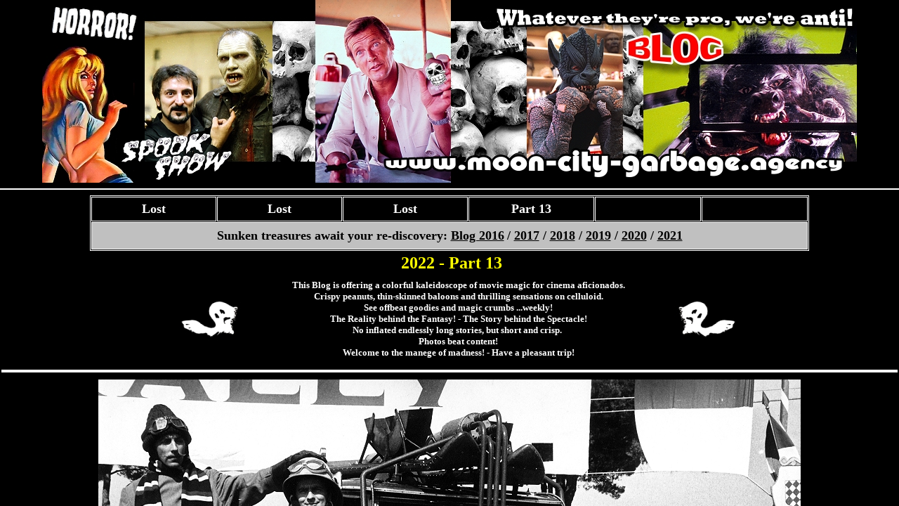

--- FILE ---
content_type: text/html
request_url: http://www.moon-city-garbage.agency/blog-2022/part13/index.htm
body_size: 749
content:
<html>

<head>
<title>Blog Part 13</title>
<META NAME="author" CONTENT="Falkenauge">
<META NAME="publisher" CONTENT="Carsten">
<META NAME="copyright" CONTENT="Carsten">
<META NAME="page-topic" CONTENT="Drehorte von Spagettiwestern, Western und von Filmen anderer Genres in Spanien">
<META NAME="keywords" CONTENT="Western, Spaghetti Western, Drehorte, Nueva Frontera, El Condor, Comparison Pictures, Sergio Leone, Western Drehorte, Flagstone, Guiliano Gemma, Film Locations, Anthony Steffen, George Hilton, Sergio Sollima, Tomas Milian">
<META NAME="description" CONTENT="Western Locations in Spain, Comparison pictures of great locations will blow you out of the saddle. Drehorte in Spanien, Vergleich zwischen Kinoaushangbildern und aktuellen Fotos.Bereichert durch Kartenmaterial und Reisetipps entwickelt sich eine Plattform f�r Fans spanischer Western-Kultur". 
Drehorte gestern und heute.">
<META NAME="page-type" CONTENT="Bilder/Fotos">
<META NAME="audience" CONTENT="Alle">
<META NAME="robots" CONTENT="INDEX,FOLLOW">
<META NAME="expires" CONTENT="NEVER">
</head>

<frameset framespacing="0" border="0" rows="*" frameborder="0">
  <frame name="Hauptframe" src="unten.htm" scrolling="auto" target="_self">
  <noframes>
  <body>

  <p>Diese Seite verwendet Frames. Frames werden von Ihrem Browser aber nicht
  unterst�tzt.</p>

  </body>
  </noframes>
</frameset>

</html>


--- FILE ---
content_type: text/html
request_url: http://www.moon-city-garbage.agency/blog-2022/part13/unten.htm
body_size: 8170
content:
<html>

<head>
<meta http-equiv="Content-Language" content="de">
<meta http-equiv="Content-Type" content="text/html; charset=windows-1252">
<META NAME="Description" CONTENT="Western Locations in Spain, Comparison pictures of great locations will blow you out of the saddle. Drehorte in Spanien, Vergleich zwischen Kinoaushangbildern und aktuellen Fotos.Bereichert durch Kartenmaterial und Reisetipps entwickelt sich eine Plattform für Fans spanischer Western-Kultur.">
<title>Blog Part 13</title>
<base target="_self">
<script language="JavaScript">
<!--
if (parent.frames.length<=0) {
window.top.location.href="index.htm";
}
//-->
</script>
</head>

<body topmargin="0" leftmargin="0" link="#FFFFFF" vlink="#FFFFFF" alink="#FFFFFF" bgcolor="#000000" text="#FFFFFF">

<table border="0" width="100%" cellspacing="0" cellpadding="0">
  <tr>
    <td width="100%">
      <div align="center">
        <center>
        <table border="0" width="100%" cellspacing="0" cellpadding="0" height="276">
          <tr>
            <td width="101%" height="138">
              <p align="center"><img border="0" src="titelanti.jpg" width="1160" height="260">
            </td>
          </tr>
          <tr>
            <td width="101%">
              <hr color="#FFFFFF">
            </td>
          </tr>
        </table>
        <table border="1" width="80%" bordercolor="#FFFFFF" cellspacing="1" height="79">
          <tr>
            <td width="800" bordercolor="#FFFFFF" align="center" height="16">
            <font face="Arial Rounded MT Bold" size="4"><b>Lost</b></font>
            </td>
            <td width="800" bordercolor="#FFFFFF" align="center" height="16">
            <font face="Arial Rounded MT Bold" size="4"><b>Lost</b></font>
            </td>
            <td width="800" bordercolor="#FFFFFF" align="center" height="16">
            <font face="Arial Rounded MT Bold" size="4"><b>Lost</b></font>
            </td>
            <td width="800" bordercolor="#FFFFFF" align="center" height="16">
            <font face="Arial Rounded MT Bold" size="4"><b>Part 13</b></font>
            </td>
            <td width="800" bordercolor="#FFFFFF" align="center" height="16">
            </td>
            <td width="800" bordercolor="#FFFFFF" align="center" height="16">
            </td>
          </tr>
          <tr>
            <td width="4800" bordercolor="#FFFFFF" align="center" colspan="6" height="29" bgcolor="#C0C0C0">
            <b><font face="Arial Rounded MT Bold" color="#000000" size="4">Sunken treasures await your
            re-discovery: </font>
            <a href="http://www.moon-city-garbage.agency/blog/december/index.htm" target="_top"> <font face="Arial Rounded MT Bold" color="#000000" size="4"> Blog 2016</font></a>
            <font face="Arial Rounded MT Bold" color="#000000" size="4">
            / </font> <a href="http://www.moon-city-garbage.agency/blog-2017/december2017/index.htm" target="_top"><font face="Arial Rounded MT Bold" color="#000000" size="4">2017</font></a><font face="Arial Rounded MT Bold" color="#000000" size="4">
            / </font><a href="http://www.moon-city-garbage.agency/blog-2018/december2018/index.htm" target="_top"><font face="Arial Rounded MT Bold" size="4" color="#000000">2018</font></a><font face="Arial Rounded MT Bold" size="4" color="#000000">
            / </font><a href="http://www.moon-city-garbage.agency/blog-2019/december2019/index.htm" target="_top"><font face="Arial Rounded MT Bold" size="4" color="#000000">2019</font></a><font face="Arial Rounded MT Bold" size="4" color="#000000">
            / </font><a href="http://www.moon-city-garbage.agency/blog-2020/january2020/index.htm" target="_blank"><font face="Arial Rounded MT Bold" size="4" color="#000000">2020</font></a><font face="Arial Rounded MT Bold" size="4" color="#000000">
            / </font></b>
            <a href="http://www.moon-city-garbage.agency/blog-2021/part4/index.htm" target="_top"><font face="Arial Rounded MT Bold" size="4" color="#000000"><b>2021</b></font></a>
            </td>
          </tr>
        </table>
        <table border="1" width="100%" cellspacing="0" cellpadding="0" bordercolor="#000000" bgcolor="#000000" height="15373">
          <tr>
            <td width="104%" align="center" height="33" colspan="3">
            <b><span style="background-color: #000000"><font face="Arial Black" size="5" color="#FFFF00">&nbsp;2022 -
            Part 13</font></span></b>
            </td>
          </tr>
          <tr>
            <td width="27%" align="center" height="126">
            <img border="0" src="ghostleft.jpg" align="right" width="90" height="65">
            </td>
            <td width="48%" align="center" height="126">
            <font face="Verdana" size="2"><b>This Blog is offering a colorful kaleidoscope of movie magic
            for cinema aficionados.<br>
            Crispy peanuts, thin-skinned baloons and thrilling sensations on celluloid.<br>
            See offbeat goodies and magic crumbs ...weekly!<br>
            The Reality behind the Fantasy! - The Story behind the Spectacle!<br>
            No inflated endlessly long stories, but short and crisp. <br>
            Photos beat content!<br>
            Welcome to the manege of madness! - Have a pleasant trip!</b></font>
            </td>
            <td width="26%" align="center" height="126">
            <img border="0" src="ghostright.jpg" align="left" width="90" height="65">
            </td>
          </tr>
          <tr>
            <td width="104%" align="center" height="19" colspan="3">
            <hr color="#FFFFFF" size="4">
            </td>
          </tr>
          <tr>
            <td align="center" colspan="3" height="742">
            <img border="0" src="monte1.jpg" width="1000" height="742">
            </td>
          </tr>
          <tr>
            <td width="104%" align="center" colspan="3" height="240">
            <font face="Verdana" size="2"><b>For 'Monte Carlo or Bust' (1969), called 'Those Daring Young Men in Their Jaunty Jalopies' in America,&nbsp;<br>
            Director Ken Annakin used his successful magic formula once again and sends a motley carnival band&nbsp;<br>
            on an rollicking journey.<br>
            His first comedy epic made a mint at the box-office, 'Those Magnificent Men in their Flying Machines' (1965).<br>
            And now it's old cars and all that jazz!<br>
            Yeah, and 'Monte' has a lot more jazz and swing than 'Flying Machines',&nbsp;<br>
            and it's funnier too!<br>
            But few recognized the ingenious fun, it financially wasn't as big a hit as its predecessor.<br>
            That shouldn't bother us, the large-scale slapstick flick is a true firework of good mood!<br>
            An outstanding highlight of the Show is certainly the British Rally Team (photo).<br>
            Major Digby Dawlish played by Peter Cook and Lieutenant Kit Barrington played by Dudley Moore.<br>
            Their adventures and conversations, full of dry British humor, are simply divine.<br>
            The two cultured gentleman drive the Monte Carlo Rally in a 1928 Lea-Francis P-type.<br>
            Of course, the Dawlish race horse is equipped with a bunch of hidden extras and powerful gadgets.<br>
            Like the Dawlish Periscope for looking over the hills, the Dawlish Snow Stoppers,&nbsp;<br>
            the Dawlish Snow Melter and a whole range of other surprises.<br>
            And the wild ride begins...!</b></font>
            </td>
          </tr>
          <tr>
            <td width="104%" align="center" colspan="3" height="407">
            <img border="0" src="monte2.jpg" width="1000" height="400">
            </td>
          </tr>
          <tr>
            <td width="104%" align="center" colspan="3" height="16">
            <font face="Verdana" size="2"><b>Storyboard sketches of the Lea-Francis and Director Ken Annakin by Ronald Searle.</b></font>
            </td>
          </tr>
          <tr>
            <td width="104%" align="center" colspan="3" height="278">
            <img border="0" src="monte4.jpg" width="1000" height="278">
            </td>
          </tr>
          <tr>
            <td width="104%" align="center" colspan="3" height="64">
            <font face="Verdana" size="2"><b>The Lea-Francis hops through the Swedish mountains with the windows entirely iced up.<br>
            Dawlish and Barrington 'shoot' out of the woods in their car,&nbsp;<br>
            and land directly in front of the approaching cabin of a funicular ski-lift.<br>
            Oh oh.</b></font>
            </td>
          </tr>
          <tr>
            <td width="104%" align="center" colspan="3" height="278">
            <img border="0" src="monte5.jpg" width="1000" height="278">
            </td>
          </tr>
          <tr>
            <td width="104%" align="center" colspan="3" height="32">
            <font face="Verdana" size="2"><b>So it comes as it had to come.<br>
            The car got stuck under the cabin... and the unusual tour company floated away together!</b></font>
            </td>
          </tr>
          <tr>
            <td width="104%" align="center" colspan="3" height="408">
            <img border="0" src="monte6.jpg" width="1000" height="408">
            </td>
          </tr>
          <tr>
            <td width="104%" align="center" colspan="3" height="96">
            <font face="Verdana" size="2"><b>During the smooth flight Major Dawlish rubbed a spy-hole in the frozen window and&nbsp;<br>
            turned to Lt. Barrington:<br>
            "A good soldier always knows exactly where he is".<br>
            And while they were looking through the window, he comments:&nbsp;<br>
            "I think we made a slight miscalculation there".<br>
            Pure fun!</b></font>
            </td>
          </tr>
          <tr>
            <td width="104%" align="center" colspan="3" height="705">
            <img border="0" src="monte7.jpg" width="1000" height="705">
            </td>
          </tr>
          <tr>
            <td width="104%" align="center" colspan="3" height="128">
            <font face="Verdana" size="2"><b>The scene was filmed on a giant stage of the Dino de Laurentiis Studios.<br>
            Shot against huge painted backings, which Production Designer Ted Haworth
            ('<a href="http://www.moon-city-garbage.agency/ld-pointeduhoc/index.htm" target="_blank">The Longest
            Day</a>', '<a href="http://www.moon-city-garbage.agency/villa-rides/index.htm" target="_blank">Villa
            Rides</a>')&nbsp;<br>
            and his scenic painters matched to the skies they had shot in Sweden,&nbsp;<br>
            near the Ski Resort of Are.<br>
            The set construction crew built the phony snow hills, enhanced with some real trees (?).<br>
            Alltogether a very skillfully made Studio snow set.<br>
            With the help of mechanical effects master Richard 'Dick' Parker ('<a href="http://www.seven-in-alicante.com" target="_blank">Return of the
            Seven</a>')&nbsp;<br>
            they staged the 'flying' Lea-Francis sequence here.</b></font>
            </td>
          </tr>
          <tr>
            <td width="104%" align="center" colspan="3" height="375">
            <img border="0" src="monte7a.jpg" width="1000" height="375">
            </td>
          </tr>
          <tr>
            <td width="104%" align="center" colspan="3" height="87">
            <font face="Verdana" size="2"><b>The famous Dino de Laurentiis Studios in Rome (Italy) with
            several stages and an extensive Studio lot.<br>
            Dino was put in charge to keep the costs of the epic 'Monte' production down.<br>
            To this day, it's still beyond me how B-movie head honcho <a href="http://www.moon-city-garbage.agency/spellcaster/index.htm" target="_blank"> Charles Band</a> could take over Dino's Studio,&nbsp;<br>
            even if only for a short period of time.<br>
            Check this out: '<a href="http://www.moon-city-garbage.agency/spellcaster/index.htm" target="_blank">Spellcaster</a>'.</b></font>
            </td>
          </tr>
          <tr>
            <td width="104%" align="center" colspan="3" height="419">
            <img border="0" src="monte8.jpg" width="1000" height="419">
            </td>
          </tr>
          <tr>
            <td width="104%" align="center" colspan="3" height="64">
            <font face="Verdana" size="2"><b>Unfortunately, the perfectly made studio scene turned a second later into a&nbsp;<br>
            brutally creepy model miniature scene.<br>
            Look at this cheese, nothing fits.<br>
            The car that dangles the wrong way round is the most harmless mistake here...</b></font>
            </td>
          </tr>
          <tr>
            <td width="104%" align="center" colspan="3" height="422">
            <img border="0" src="monte9.jpg" width="1000" height="422">
            </td>
          </tr>
          <tr>
            <td width="104%" align="center" colspan="3" height="16">
            <font face="Verdana" size="2"><b>A painful scene with a horrible
            painted backing.</b></font>
            </td>
          </tr>
          <tr>
            <td width="104%" align="center" colspan="3" height="431">
            <img border="0" src="monte12.jpg" width="1000" height="431">
            </td>
          </tr>
          <tr>
            <td width="104%" align="center" colspan="3" height="144">
            <font face="Verdana" size="2"><b>After a successful landing, our heroes have an accident on the snowy slope a little later.<br>
            The Lea-Francis is badly damaged and is being converted into a snowcat,&nbsp;<br>
            the Dawlish Snow Tractor.<br>
            An Icebear with caterpillar drive and skis.<br>
            Major Dawlish: "If those Eskimos can wear tennis rackets under their feet instead of snow shoes,&nbsp;<br>
            why shouldn't I put Skies on my car instead of wheels?"<br>
            Lt. Barrington: "You are an absolute genius, Sir."<br>
            Dawlish: "Yes, I suppose I am."<br>
            Absolutely correct!</b></font>
            </td>
          </tr>
          <tr>
            <td width="104%" align="center" colspan="3" height="544">
            <img border="0" src="monte10.jpg" width="1000" height="544">
            </td>
          </tr>
          <tr>
            <td width="104%" align="center" colspan="3" height="64">
            <font face="Verdana" size="2"><b>Photo of the two versions of the Lea-Francis.&nbsp;<br>
            On the left, the Dawlish Snow Tractor without mounted skis.<br>
            Ex-racer and stuntman David Watson was in charge of the cars.<br>
            He had a lot to do to keep the stars' cars running.</b></font>
            </td>
          </tr>
          <tr>
            <td width="104%" align="center" colspan="3" height="515">
            <img border="0" src="monte11.jpg" width="999" height="515">
            </td>
          </tr>
          <tr>
            <td width="104%" align="center" colspan="3" height="80">
            <font face="Verdana" size="2"><b>Close-up of the special Dawlish ski-slippers.<br>
            Simply place the tire in the 'slipper' and secure it through the spokes with three bolts&nbsp;<br>
            and there you go.<br>
            Well, the driving characteristics were probably rather modest.<br>
            But it was enough for a short drive to slip into the picture.</b></font>
            </td>
          </tr>
          <tr>
            <td width="104%" align="center" colspan="3" height="437">
            <img border="0" src="monte13.jpg" width="1000" height="437">
            </td>
          </tr>
          <tr>
            <td width="104%" align="center" colspan="3" height="64">
            <font face="Verdana" size="2"><b>The Dawlish Snow Tractor in Action
            - Looks heavily like a model miniature show!?<br>
            In any case better than the ski-lift model fiasco.&nbsp;<br>
            Along the way, Dawlish and Barrington saw a competitor in dire need.<br>
            A true British gentleman will of course help immediately...</b></font>
            </td>
          </tr>
          <tr>
            <td width="104%" align="center" colspan="3" height="500">
            <img border="0" src="monte14.jpg" width="1000" height="500">
            </td>
          </tr>
          <tr>
            <td width="104%" align="center" colspan="3" height="96">
            <font face="Verdana" size="2"><b>Betty (Susan Hampshire) has foolishly driven an Aston Martin 2-Litre sports car over a waterfall cliff&nbsp;<br>
            and got stuck, while Chester Schofield (Tony Curtis) takes a nap in the passenger seat.<br>
            The scene was filmed on a real frozen waterfall near Trondheim (Sweden).<br>
            A risqué scene that required special effects Supervisor Dick Parker to install a platform and cables to suspend the&nbsp;<br>
            car over the waterfall.<br>
            Shortly after they finished filming the scene, the whole wonder of ice and snow collapses due to the warm temperatures.</b></font>
            </td>
          </tr>
          <tr>
            <td width="104%" align="center" colspan="3" height="431">
            <img border="0" src="monte15.jpg" width="1000" height="431">
            </td>
          </tr>
          <tr>
            <td width="104%" align="center" colspan="3" height="32">
            <font face="Verdana" size="2"><b>Chester (Tony Curtis) wakes up slowly and falls all the faster into the depths.<br>
            Now he's dangling under the car over the abyss screaming for help, while&nbsp;<br>
            the Triple S (Aston Martin) is seesawing precariously over the frozen waterfall.</b></font>
            </td>
          </tr>
          <tr>
            <td width="104%" align="center" colspan="3" height="278">
            <img border="0" src="monte16.jpg" width="1000" height="278">
            </td>
          </tr>
          <tr>
            <td width="104%" align="center" colspan="3" height="32">
            <font face="Verdana" size="2"><b>Our heroic British Soldiers rush in and end up in a hilarious rescue mission.<br>
            The waterfall scene was pure gold for the promotions department, used for posters, ads, etc.</b></font>
            </td>
          </tr>
          <tr>
            <td width="104%" align="center" colspan="3" height="684">
            <img border="0" src="monte17.jpg" width="1000" height="684">
            </td>
          </tr>
          <tr>
            <td width="104%" align="center" colspan="3" height="48">
            <font face="Verdana" size="2"><b>All the scenes with the actors where staged in the 'de Laurentiis' Studios.<br>
            Probably on the same stage where they shot the ski-lift Cabin Stunt.<br>
            The photo shows Director Ken Annakin discussing the scene with Susan Hampshire and Tony Curtis.&nbsp;<br>
            Tony isn't entirely convinced yet.<br>
            <i>What should I do?<br>
            I'm dangling just a few inches above that ridiculous toy snow...<br>
            </i>
            Yes Tony, just do it, it will work fine.</b></font>
            </td>
          </tr>
          <tr>
            <td width="104%" align="center" colspan="3" height="725">
            <img border="0" src="monte18.jpg" width="1000" height="725">
            </td>
          </tr>
          <tr>
            <td width="104%" align="center" colspan="3" height="96">
            <font face="Verdana" size="2"><b>On stage at the Dino de Laurentiis Studios.<br>
            Susan Hampshire, Tony Curtis, 'Otto' (Peer Schmidt) and Director Ken Annakin,&nbsp;<br>
            who is sitting in the seat of Peer Schmidt.<br>
            'Monte Carlo or Bust' is a highly entertaining comedy epic almost on par with&nbsp;<br>
            '<a href="http://www.moon-city-garbage.agency/blog/december/index.htm" target="_blank">The Great
            Race</a>' by <a href="http://www.moon-city-garbage.agency/blog/october/index.htm" target="_blank"> Blake
            Edwards</a>.<br>
            Soon more about the filming of 'Those Daring Young Men in Their Jaunty Jalopies'.</b></font>
            </td>
          </tr>
          <tr>
            <td width="104%" align="center" height="19" colspan="3">
            <hr color="#FFFFFF">
            </td>
          </tr>
          <tr>
            <td width="104%" align="center" colspan="3" height="400">
            <img border="0" src="contact-james.jpg" width="1000" height="400">
            </td>
          </tr>
          <tr>
            <td width="104%" align="center" height="4675" colspan="3">
            <table border="1" width="100%" cellspacing="0" cellpadding="0" bordercolor="#000000" bgcolor="#000000">
              <tr>
                <td width="104%" align="center" height="16"><font face="Verdana" size="2"><b>All
                  lines are busy, but you can contact us at any time by e-mail,
                  carrier pigeon or post.</b></font></td>
              </tr>
              <tr>
                <td width="104%" align="center" height="13"><b><font face="Verdana" size="1">(James
                  Garner in '<a target="_blank" href="http://www.moon-city-garbage.agency/blog/june/index.htm">Marlowe</a>'
                  - Kodak 2.25 transparency)</font></b></td>
              </tr>
              <tr>
                <td width="104%" align="center" height="19">
                  <hr color="#FFFFFF">
                </td>
              </tr>
              <tr>
                <td width="104%" align="center"><img border="0" src="lost1.jpg" width="992" height="480"></td>
              </tr>
              <tr>
                <td width="104%" align="center" height="6">
            <font face="Verdana" size="2"><b>On Location in Spain - The Filming of 'Lost Command' - Part 1 - Mom I'm coming home!&nbsp;<br>
            The Canadian-born film Director Mark Robson directed and produced the well made gruffy war movie,&nbsp;<br>
            which was banned in France for over 10 years.<br>
            The Action focuses on the story of French paratroopers fighting in Indochina and&nbsp;<br>
            mainly on a campaign against Algerian guerrilla during the Algerian War.<br>
            All based on the 1960 bestseller 'The Centurions', a novel by Jean Lartéguy,&nbsp;<br>
            a French writer, journalist, and former soldier.<br>
            After many bloody missions and dirty skirmishes, Lt. Col. Pierre Raspeguy (Anthony Quinn) is&nbsp;<br>
            on his way to his mother, whom he has not seen for a long time.</b></font>
                </td>
              </tr>
              <tr>
                <td width="104%" align="center" height="5">
            <img border="0" src="lost2.jpg" width="1000" height="513">
                </td>
              </tr>
              <tr>
                <td width="104%" align="center" height="1">
            <font face="Verdana" size="2"><b>The 'coming home to Mom' scenes where shot in the small Spanish village Alameda del Valle,<br>
            north of Madrid.<br>
            Mark Robson and his first Unit filmed on the dusty paths of the village, lined by old stone walls&nbsp;<br>
            and near the church, la Iglesia de Santa Marina Virgen y Mártir.</b></font>
                </td>
              </tr>
              <tr>
                <td width="104%" align="center" height="1">
            <img border="0" src="lost3.jpg" width="1000" height="600">
                </td>
              </tr>
              <tr>
                <td width="104%" align="center" height="1">
            <font face="Verdana" size="2"><b>Mark Robson and Anthony Quinn in Alameda del Valle.<br>
            Director Robson explains to his star where to go with the car,&nbsp;<br>
            a 1952 Cadillac 'Series 62' convertible coupe.</b></font>
                </td>
              </tr>
              <tr>
                <td width="104%" align="center" height="1">
            <img border="0" src="lost4.jpg" width="992" height="415">
                </td>
              </tr>
              <tr>
                <td width="104%" align="center" height="1">
            <font face="Verdana" size="2"><b>Raspeguy (Anthony Quinn) has picked up his brother at the church and the two are now&nbsp;<br>
            on their way to their mother.</b></font>
                </td>
              </tr>
              <tr>
                <td width="104%" align="center" height="0">
            <img border="0" src="lost5.jpg" width="1000" height="707">
                </td>
              </tr>
              <tr>
                <td width="104%" align="center" height="0">
            <font face="Verdana" size="2"><b>Filming in Alameda del Valle.<br>
            Director Mark Robson and his DOP Robert Surtees crouch on the camera car and try to stay in focus&nbsp;<br>
            to get the scene in during the bumpy ride on the dusty road.<br>
            The guys on the left carry the cables for the power supply.<br>
            At the head of the convoy, not shown in the picture, drives a truck with an electricity generator.<br>
            The German company Bauscher produced powerful diesel generators that were often used in film shoots,&nbsp;<br>
            especially in Spain and Italy in the 1960s and 1970s.<br>
            Samuel Bronston used them for example for his colossal epic productions:
            <a href="http://www.moon-city-garbage.agency/romanempire/index.htm" target="_blank"> The Fall of the Roman
            Empire</a>.<br>
            Sadly my dear friend Kit West died in 2016, he did the Special Effects work for 'Lost Command',&nbsp;<br>
            together with his friend Manuel Baquero.<br>
            We talked a bit about the pyro effects, the informations will be included in one of the next stories,&nbsp;<br>
            but not much about the Stars.<br>
            I remember that he told me that Tony Quinn, when he was not painting or playin chess,&nbsp;<br>
            he was always ready for a little prank.<br>
            I could well imagine that he just had accelerates a little too much here ... and everyone has to run!</b></font>
                </td>
              </tr>
              <tr>
                <td width="104%" align="center" height="0">
            <img border="0" src="lost6.jpg" width="990" height="421">
                </td>
              </tr>
              <tr>
                <td width="104%" align="center" height="0">
            <font face="Verdana" size="2"><b>In the finished film they only used
            shots that were taken from the side and not a single one&nbsp;<br>
            that was taken from the front, through the windshield.&nbsp;<br>
            'Fast' Tony the helldriver?&nbsp;<br>
            Well, the bumpy road is probably more to blame for the unusable
            'windshield' shots.</b></font>
                </td>
              </tr>
              <tr>
                <td width="104%" align="center" height="0">
            <img border="0" src="lost7.jpg" width="1000" height="684">
                </td>
              </tr>
              <tr>
                <td width="104%" align="center" height="0">
            <font face="Verdana" size="2"><b>On Set in Alameda del Valle - Happy
            press day.<br>
            Director Mark Robson, Anthony Quinn and writer Jean Lartéguy (novel 'The
            Centurions') pose for the press.<br>
            The French author followed the shooting in the greater Madrid area very closely and&nbsp;<br>
            visited various locations.<br>
            See more of Director Mark Robson here: <a href="http://www.moon-city-garbage.agency/avalanche/index.htm" target="_blank"> Avalanche
            Express</a>.<br>
            And more of Anthony Quinn can be found here:<br>
            - <a href="http://www.moon-city-garbage.agency/santa-vittoria/index.htm" target="_blank"> The Secret of Santa Vittoria</a><br>
            - <a href="http://www.moon-city-garbage.agency/sansebastian/index.htm" target="_blank"> Guns for San Sebastian</a><br>
            - <a href="http://www.moon-city-garbage.agency/blog/november/index.htm" target="_blank"> Barabbas</a><br>
            - <a href="http://www.moon-city-garbage.agency/blog-2018/november2018/index.htm" target="_blank"> Guns of Navarone</a></b></font>
                </td>
              </tr>
              <tr>
                <td width="104%" align="center" height="0">
            <hr color="#FFFFFF">
                </td>
              </tr>
              <tr>
                <td width="104%" align="center" height="0">
            <b><font face="Verdana" color="#FF0000" size="4">Merry Christmas
            &amp; A Happy New Year!!!</font></b>
                </td>
              </tr>
            </table>
            </td>
          </tr>
          <tr>
            <td width="104%" align="center" height="19" colspan="3">
            <hr color="#FFFFFF">
            </td>
          </tr>
          <tr>
            <td width="104%" height="16" colspan="3">
              <p align="center"><font color="#FFFFFF" face="Verdana" size="2"><b><a href="http://www.moon-city-garbage.agency" target="_top">www.moon-city-garbage.agency</a></b></font></td>
          </tr>
        </table>
        </center>
      </div>
    </td>
  </tr>
</table>
<script src="http://www.western-locations-spain.com/counter/code.js" type="text/javascript"></script>
<script type="text/javascript">
<!--
stwc_counter("http://www.western-locations-spain.com/counter/counter.php?stwc_cz=1", document.title, "");
//-->
</script>
<noscript>
<p><img height="0" width="0" alt="" src="http://www.western-locations-spain.com/counter/counter.php?stwc_cz=1&amp;js=no" /></p>
</noscript>
</body>

</html>
